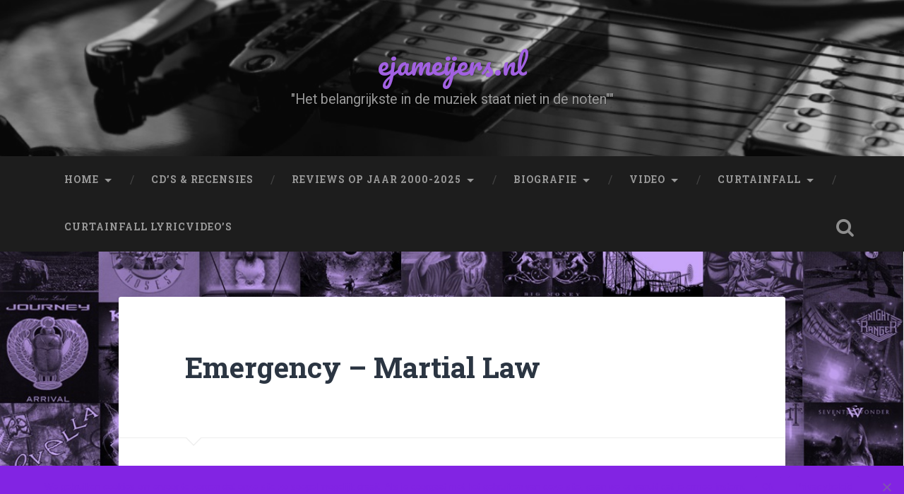

--- FILE ---
content_type: text/html; charset=UTF-8
request_url: https://www.ejameijers.nl/2013/03/02/emergency-martial-law/
body_size: 12117
content:
<!DOCTYPE html>
<html lang="nl-NL">
<head>
	<meta charset="UTF-8">
	<meta name="viewport" content="width=device-width, initial-scale=1.0" >
	<link rel="profile" href="http://gmpg.org/xfn/11" />
	<title>Emergency – Martial Law &#8211; ejameijers.nl</title>
<meta name='robots' content='max-image-preview:large' />
	<style>img:is([sizes="auto" i], [sizes^="auto," i]) { contain-intrinsic-size: 3000px 1500px }</style>
	<link rel='dns-prefetch' href='//fonts.googleapis.com' />
<link rel="alternate" type="application/rss+xml" title="ejameijers.nl &raquo; feed" href="https://www.ejameijers.nl/feed/" />
<link rel="alternate" type="application/rss+xml" title="ejameijers.nl &raquo; reacties feed" href="https://www.ejameijers.nl/comments/feed/" />
<link rel="alternate" type="application/rss+xml" title="ejameijers.nl &raquo; Emergency – Martial Law reacties feed" href="https://www.ejameijers.nl/2013/03/02/emergency-martial-law/feed/" />
<script type="text/javascript">
/* <![CDATA[ */
window._wpemojiSettings = {"baseUrl":"https:\/\/s.w.org\/images\/core\/emoji\/15.0.3\/72x72\/","ext":".png","svgUrl":"https:\/\/s.w.org\/images\/core\/emoji\/15.0.3\/svg\/","svgExt":".svg","source":{"concatemoji":"https:\/\/www.ejameijers.nl\/wp-includes\/js\/wp-emoji-release.min.js?ver=6.7.4"}};
/*! This file is auto-generated */
!function(i,n){var o,s,e;function c(e){try{var t={supportTests:e,timestamp:(new Date).valueOf()};sessionStorage.setItem(o,JSON.stringify(t))}catch(e){}}function p(e,t,n){e.clearRect(0,0,e.canvas.width,e.canvas.height),e.fillText(t,0,0);var t=new Uint32Array(e.getImageData(0,0,e.canvas.width,e.canvas.height).data),r=(e.clearRect(0,0,e.canvas.width,e.canvas.height),e.fillText(n,0,0),new Uint32Array(e.getImageData(0,0,e.canvas.width,e.canvas.height).data));return t.every(function(e,t){return e===r[t]})}function u(e,t,n){switch(t){case"flag":return n(e,"\ud83c\udff3\ufe0f\u200d\u26a7\ufe0f","\ud83c\udff3\ufe0f\u200b\u26a7\ufe0f")?!1:!n(e,"\ud83c\uddfa\ud83c\uddf3","\ud83c\uddfa\u200b\ud83c\uddf3")&&!n(e,"\ud83c\udff4\udb40\udc67\udb40\udc62\udb40\udc65\udb40\udc6e\udb40\udc67\udb40\udc7f","\ud83c\udff4\u200b\udb40\udc67\u200b\udb40\udc62\u200b\udb40\udc65\u200b\udb40\udc6e\u200b\udb40\udc67\u200b\udb40\udc7f");case"emoji":return!n(e,"\ud83d\udc26\u200d\u2b1b","\ud83d\udc26\u200b\u2b1b")}return!1}function f(e,t,n){var r="undefined"!=typeof WorkerGlobalScope&&self instanceof WorkerGlobalScope?new OffscreenCanvas(300,150):i.createElement("canvas"),a=r.getContext("2d",{willReadFrequently:!0}),o=(a.textBaseline="top",a.font="600 32px Arial",{});return e.forEach(function(e){o[e]=t(a,e,n)}),o}function t(e){var t=i.createElement("script");t.src=e,t.defer=!0,i.head.appendChild(t)}"undefined"!=typeof Promise&&(o="wpEmojiSettingsSupports",s=["flag","emoji"],n.supports={everything:!0,everythingExceptFlag:!0},e=new Promise(function(e){i.addEventListener("DOMContentLoaded",e,{once:!0})}),new Promise(function(t){var n=function(){try{var e=JSON.parse(sessionStorage.getItem(o));if("object"==typeof e&&"number"==typeof e.timestamp&&(new Date).valueOf()<e.timestamp+604800&&"object"==typeof e.supportTests)return e.supportTests}catch(e){}return null}();if(!n){if("undefined"!=typeof Worker&&"undefined"!=typeof OffscreenCanvas&&"undefined"!=typeof URL&&URL.createObjectURL&&"undefined"!=typeof Blob)try{var e="postMessage("+f.toString()+"("+[JSON.stringify(s),u.toString(),p.toString()].join(",")+"));",r=new Blob([e],{type:"text/javascript"}),a=new Worker(URL.createObjectURL(r),{name:"wpTestEmojiSupports"});return void(a.onmessage=function(e){c(n=e.data),a.terminate(),t(n)})}catch(e){}c(n=f(s,u,p))}t(n)}).then(function(e){for(var t in e)n.supports[t]=e[t],n.supports.everything=n.supports.everything&&n.supports[t],"flag"!==t&&(n.supports.everythingExceptFlag=n.supports.everythingExceptFlag&&n.supports[t]);n.supports.everythingExceptFlag=n.supports.everythingExceptFlag&&!n.supports.flag,n.DOMReady=!1,n.readyCallback=function(){n.DOMReady=!0}}).then(function(){return e}).then(function(){var e;n.supports.everything||(n.readyCallback(),(e=n.source||{}).concatemoji?t(e.concatemoji):e.wpemoji&&e.twemoji&&(t(e.twemoji),t(e.wpemoji)))}))}((window,document),window._wpemojiSettings);
/* ]]> */
</script>
<style id='wp-emoji-styles-inline-css' type='text/css'>

	img.wp-smiley, img.emoji {
		display: inline !important;
		border: none !important;
		box-shadow: none !important;
		height: 1em !important;
		width: 1em !important;
		margin: 0 0.07em !important;
		vertical-align: -0.1em !important;
		background: none !important;
		padding: 0 !important;
	}
</style>
<link rel='stylesheet' id='wp-block-library-css' href='https://static.wpklik.nl/wp-includes/css/dist/block-library/style.min.css?ver=6.7.4' type='text/css' media='all' />
<style id='classic-theme-styles-inline-css' type='text/css'>
/*! This file is auto-generated */
.wp-block-button__link{color:#fff;background-color:#32373c;border-radius:9999px;box-shadow:none;text-decoration:none;padding:calc(.667em + 2px) calc(1.333em + 2px);font-size:1.125em}.wp-block-file__button{background:#32373c;color:#fff;text-decoration:none}
</style>
<style id='global-styles-inline-css' type='text/css'>
:root{--wp--preset--aspect-ratio--square: 1;--wp--preset--aspect-ratio--4-3: 4/3;--wp--preset--aspect-ratio--3-4: 3/4;--wp--preset--aspect-ratio--3-2: 3/2;--wp--preset--aspect-ratio--2-3: 2/3;--wp--preset--aspect-ratio--16-9: 16/9;--wp--preset--aspect-ratio--9-16: 9/16;--wp--preset--color--black: #000000;--wp--preset--color--cyan-bluish-gray: #abb8c3;--wp--preset--color--white: #ffffff;--wp--preset--color--pale-pink: #f78da7;--wp--preset--color--vivid-red: #cf2e2e;--wp--preset--color--luminous-vivid-orange: #ff6900;--wp--preset--color--luminous-vivid-amber: #fcb900;--wp--preset--color--light-green-cyan: #7bdcb5;--wp--preset--color--vivid-green-cyan: #00d084;--wp--preset--color--pale-cyan-blue: #8ed1fc;--wp--preset--color--vivid-cyan-blue: #0693e3;--wp--preset--color--vivid-purple: #9b51e0;--wp--preset--gradient--vivid-cyan-blue-to-vivid-purple: linear-gradient(135deg,rgba(6,147,227,1) 0%,rgb(155,81,224) 100%);--wp--preset--gradient--light-green-cyan-to-vivid-green-cyan: linear-gradient(135deg,rgb(122,220,180) 0%,rgb(0,208,130) 100%);--wp--preset--gradient--luminous-vivid-amber-to-luminous-vivid-orange: linear-gradient(135deg,rgba(252,185,0,1) 0%,rgba(255,105,0,1) 100%);--wp--preset--gradient--luminous-vivid-orange-to-vivid-red: linear-gradient(135deg,rgba(255,105,0,1) 0%,rgb(207,46,46) 100%);--wp--preset--gradient--very-light-gray-to-cyan-bluish-gray: linear-gradient(135deg,rgb(238,238,238) 0%,rgb(169,184,195) 100%);--wp--preset--gradient--cool-to-warm-spectrum: linear-gradient(135deg,rgb(74,234,220) 0%,rgb(151,120,209) 20%,rgb(207,42,186) 40%,rgb(238,44,130) 60%,rgb(251,105,98) 80%,rgb(254,248,76) 100%);--wp--preset--gradient--blush-light-purple: linear-gradient(135deg,rgb(255,206,236) 0%,rgb(152,150,240) 100%);--wp--preset--gradient--blush-bordeaux: linear-gradient(135deg,rgb(254,205,165) 0%,rgb(254,45,45) 50%,rgb(107,0,62) 100%);--wp--preset--gradient--luminous-dusk: linear-gradient(135deg,rgb(255,203,112) 0%,rgb(199,81,192) 50%,rgb(65,88,208) 100%);--wp--preset--gradient--pale-ocean: linear-gradient(135deg,rgb(255,245,203) 0%,rgb(182,227,212) 50%,rgb(51,167,181) 100%);--wp--preset--gradient--electric-grass: linear-gradient(135deg,rgb(202,248,128) 0%,rgb(113,206,126) 100%);--wp--preset--gradient--midnight: linear-gradient(135deg,rgb(2,3,129) 0%,rgb(40,116,252) 100%);--wp--preset--font-size--small: 13px;--wp--preset--font-size--medium: 20px;--wp--preset--font-size--large: 36px;--wp--preset--font-size--x-large: 42px;--wp--preset--spacing--20: 0.44rem;--wp--preset--spacing--30: 0.67rem;--wp--preset--spacing--40: 1rem;--wp--preset--spacing--50: 1.5rem;--wp--preset--spacing--60: 2.25rem;--wp--preset--spacing--70: 3.38rem;--wp--preset--spacing--80: 5.06rem;--wp--preset--shadow--natural: 6px 6px 9px rgba(0, 0, 0, 0.2);--wp--preset--shadow--deep: 12px 12px 50px rgba(0, 0, 0, 0.4);--wp--preset--shadow--sharp: 6px 6px 0px rgba(0, 0, 0, 0.2);--wp--preset--shadow--outlined: 6px 6px 0px -3px rgba(255, 255, 255, 1), 6px 6px rgba(0, 0, 0, 1);--wp--preset--shadow--crisp: 6px 6px 0px rgba(0, 0, 0, 1);}:where(.is-layout-flex){gap: 0.5em;}:where(.is-layout-grid){gap: 0.5em;}body .is-layout-flex{display: flex;}.is-layout-flex{flex-wrap: wrap;align-items: center;}.is-layout-flex > :is(*, div){margin: 0;}body .is-layout-grid{display: grid;}.is-layout-grid > :is(*, div){margin: 0;}:where(.wp-block-columns.is-layout-flex){gap: 2em;}:where(.wp-block-columns.is-layout-grid){gap: 2em;}:where(.wp-block-post-template.is-layout-flex){gap: 1.25em;}:where(.wp-block-post-template.is-layout-grid){gap: 1.25em;}.has-black-color{color: var(--wp--preset--color--black) !important;}.has-cyan-bluish-gray-color{color: var(--wp--preset--color--cyan-bluish-gray) !important;}.has-white-color{color: var(--wp--preset--color--white) !important;}.has-pale-pink-color{color: var(--wp--preset--color--pale-pink) !important;}.has-vivid-red-color{color: var(--wp--preset--color--vivid-red) !important;}.has-luminous-vivid-orange-color{color: var(--wp--preset--color--luminous-vivid-orange) !important;}.has-luminous-vivid-amber-color{color: var(--wp--preset--color--luminous-vivid-amber) !important;}.has-light-green-cyan-color{color: var(--wp--preset--color--light-green-cyan) !important;}.has-vivid-green-cyan-color{color: var(--wp--preset--color--vivid-green-cyan) !important;}.has-pale-cyan-blue-color{color: var(--wp--preset--color--pale-cyan-blue) !important;}.has-vivid-cyan-blue-color{color: var(--wp--preset--color--vivid-cyan-blue) !important;}.has-vivid-purple-color{color: var(--wp--preset--color--vivid-purple) !important;}.has-black-background-color{background-color: var(--wp--preset--color--black) !important;}.has-cyan-bluish-gray-background-color{background-color: var(--wp--preset--color--cyan-bluish-gray) !important;}.has-white-background-color{background-color: var(--wp--preset--color--white) !important;}.has-pale-pink-background-color{background-color: var(--wp--preset--color--pale-pink) !important;}.has-vivid-red-background-color{background-color: var(--wp--preset--color--vivid-red) !important;}.has-luminous-vivid-orange-background-color{background-color: var(--wp--preset--color--luminous-vivid-orange) !important;}.has-luminous-vivid-amber-background-color{background-color: var(--wp--preset--color--luminous-vivid-amber) !important;}.has-light-green-cyan-background-color{background-color: var(--wp--preset--color--light-green-cyan) !important;}.has-vivid-green-cyan-background-color{background-color: var(--wp--preset--color--vivid-green-cyan) !important;}.has-pale-cyan-blue-background-color{background-color: var(--wp--preset--color--pale-cyan-blue) !important;}.has-vivid-cyan-blue-background-color{background-color: var(--wp--preset--color--vivid-cyan-blue) !important;}.has-vivid-purple-background-color{background-color: var(--wp--preset--color--vivid-purple) !important;}.has-black-border-color{border-color: var(--wp--preset--color--black) !important;}.has-cyan-bluish-gray-border-color{border-color: var(--wp--preset--color--cyan-bluish-gray) !important;}.has-white-border-color{border-color: var(--wp--preset--color--white) !important;}.has-pale-pink-border-color{border-color: var(--wp--preset--color--pale-pink) !important;}.has-vivid-red-border-color{border-color: var(--wp--preset--color--vivid-red) !important;}.has-luminous-vivid-orange-border-color{border-color: var(--wp--preset--color--luminous-vivid-orange) !important;}.has-luminous-vivid-amber-border-color{border-color: var(--wp--preset--color--luminous-vivid-amber) !important;}.has-light-green-cyan-border-color{border-color: var(--wp--preset--color--light-green-cyan) !important;}.has-vivid-green-cyan-border-color{border-color: var(--wp--preset--color--vivid-green-cyan) !important;}.has-pale-cyan-blue-border-color{border-color: var(--wp--preset--color--pale-cyan-blue) !important;}.has-vivid-cyan-blue-border-color{border-color: var(--wp--preset--color--vivid-cyan-blue) !important;}.has-vivid-purple-border-color{border-color: var(--wp--preset--color--vivid-purple) !important;}.has-vivid-cyan-blue-to-vivid-purple-gradient-background{background: var(--wp--preset--gradient--vivid-cyan-blue-to-vivid-purple) !important;}.has-light-green-cyan-to-vivid-green-cyan-gradient-background{background: var(--wp--preset--gradient--light-green-cyan-to-vivid-green-cyan) !important;}.has-luminous-vivid-amber-to-luminous-vivid-orange-gradient-background{background: var(--wp--preset--gradient--luminous-vivid-amber-to-luminous-vivid-orange) !important;}.has-luminous-vivid-orange-to-vivid-red-gradient-background{background: var(--wp--preset--gradient--luminous-vivid-orange-to-vivid-red) !important;}.has-very-light-gray-to-cyan-bluish-gray-gradient-background{background: var(--wp--preset--gradient--very-light-gray-to-cyan-bluish-gray) !important;}.has-cool-to-warm-spectrum-gradient-background{background: var(--wp--preset--gradient--cool-to-warm-spectrum) !important;}.has-blush-light-purple-gradient-background{background: var(--wp--preset--gradient--blush-light-purple) !important;}.has-blush-bordeaux-gradient-background{background: var(--wp--preset--gradient--blush-bordeaux) !important;}.has-luminous-dusk-gradient-background{background: var(--wp--preset--gradient--luminous-dusk) !important;}.has-pale-ocean-gradient-background{background: var(--wp--preset--gradient--pale-ocean) !important;}.has-electric-grass-gradient-background{background: var(--wp--preset--gradient--electric-grass) !important;}.has-midnight-gradient-background{background: var(--wp--preset--gradient--midnight) !important;}.has-small-font-size{font-size: var(--wp--preset--font-size--small) !important;}.has-medium-font-size{font-size: var(--wp--preset--font-size--medium) !important;}.has-large-font-size{font-size: var(--wp--preset--font-size--large) !important;}.has-x-large-font-size{font-size: var(--wp--preset--font-size--x-large) !important;}
:where(.wp-block-post-template.is-layout-flex){gap: 1.25em;}:where(.wp-block-post-template.is-layout-grid){gap: 1.25em;}
:where(.wp-block-columns.is-layout-flex){gap: 2em;}:where(.wp-block-columns.is-layout-grid){gap: 2em;}
:root :where(.wp-block-pullquote){font-size: 1.5em;line-height: 1.6;}
</style>
<link rel='stylesheet' id='cookie-notice-front-css' href='https://static.wpklik.nl/wp-content/plugins/cookie-notice/css/front.min.css?ver=2.5.4' type='text/css' media='all' />
<link rel='stylesheet' id='responsive-lightbox-swipebox-css' href='https://static.wpklik.nl/wp-content/plugins/responsive-lightbox/assets/swipebox/swipebox.min.css?ver=2.4.8' type='text/css' media='all' />
<link rel='stylesheet' id='baskerville-2-style-css' href='https://static.wpklik.nl/wp-content/themes/baskerville-2-wpcom/style.css?ver=6.7.4' type='text/css' media='all' />
<link rel='stylesheet' id='baskerville-2-fonts-css' href='https://fonts.googleapis.com/css?family=Roboto+Slab%3A400%2C700%7CRoboto%3A400%2C400italic%2C700%2C700italic%2C300%7CPacifico%3A400&#038;subset=latin%2Clatin-ext' type='text/css' media='all' />
<link rel='stylesheet' id='fontawesome-css' href='https://static.wpklik.nl/wp-content/themes/baskerville-2-wpcom/fontawesome/font-awesome.css?ver=4.3.0' type='text/css' media='all' />
<script type="text/javascript" src="https://static.wpklik.nl/wp-includes/js/jquery/jquery.min.js?ver=3.7.1" id="jquery-core-js"></script>
<script type="text/javascript" src="https://static.wpklik.nl/wp-includes/js/jquery/jquery-migrate.min.js?ver=3.4.1" id="jquery-migrate-js"></script>
<script type="text/javascript" src="https://static.wpklik.nl/wp-content/plugins/responsive-lightbox/assets/swipebox/jquery.swipebox.min.js?ver=2.4.8" id="responsive-lightbox-swipebox-js"></script>
<script type="text/javascript" src="https://static.wpklik.nl/wp-includes/js/underscore.min.js?ver=1.13.7" id="underscore-js"></script>
<script type="text/javascript" src="https://static.wpklik.nl/wp-content/plugins/responsive-lightbox/assets/infinitescroll/infinite-scroll.pkgd.min.js?ver=6.7.4" id="responsive-lightbox-infinite-scroll-js"></script>
<script type="text/javascript" id="responsive-lightbox-js-before">
/* <![CDATA[ */
var rlArgs = {"script":"swipebox","selector":"lightbox","customEvents":"","activeGalleries":true,"animation":true,"hideCloseButtonOnMobile":false,"removeBarsOnMobile":false,"hideBars":true,"hideBarsDelay":5000,"videoMaxWidth":1080,"useSVG":true,"loopAtEnd":false,"woocommerce_gallery":false,"ajaxurl":"https:\/\/www.ejameijers.nl\/wp-admin\/admin-ajax.php","nonce":"00a2d9c60f","preview":false,"postId":6348,"scriptExtension":false};
/* ]]> */
</script>
<script type="text/javascript" src="https://static.wpklik.nl/wp-content/plugins/responsive-lightbox/js/front.js?ver=2.4.8" id="responsive-lightbox-js"></script>
<link rel="https://api.w.org/" href="https://www.ejameijers.nl/wp-json/" /><link rel="alternate" title="JSON" type="application/json" href="https://www.ejameijers.nl/wp-json/wp/v2/posts/6348" /><meta name="generator" content="WordPress 6.7.4" />
<link rel="canonical" href="https://www.ejameijers.nl/2013/03/02/emergency-martial-law/" />
<link rel='shortlink' href='https://www.ejameijers.nl/?p=6348' />
<link rel="alternate" title="oEmbed (JSON)" type="application/json+oembed" href="https://www.ejameijers.nl/wp-json/oembed/1.0/embed?url=https%3A%2F%2Fwww.ejameijers.nl%2F2013%2F03%2F02%2Femergency-martial-law%2F" />
<link rel="alternate" title="oEmbed (XML)" type="text/xml+oembed" href="https://www.ejameijers.nl/wp-json/oembed/1.0/embed?url=https%3A%2F%2Fwww.ejameijers.nl%2F2013%2F03%2F02%2Femergency-martial-law%2F&#038;format=xml" />
	<style type="text/css" id="baskerville-header-css">
			.site-title a {
			color: #a261e2;
		}
		</style>
	<style type="text/css" id="custom-background-css">
body.custom-background { background-color: #a76ce2; background-image: url("https://static.wpklik.nl/wp-content/uploads/sites/136/2021/03/Homepage_purple.jpg"); background-position: left top; background-size: cover; background-repeat: no-repeat; background-attachment: fixed; }
</style>
	<link rel="icon" href="https://static.wpklik.nl/wp-content/uploads/sites/136/2024/12/cropped-Dio-Holy-Diver_edited-32x32.jpg" sizes="32x32" />
<link rel="icon" href="https://static.wpklik.nl/wp-content/uploads/sites/136/2024/12/cropped-Dio-Holy-Diver_edited-192x192.jpg" sizes="192x192" />
<link rel="apple-touch-icon" href="https://static.wpklik.nl/wp-content/uploads/sites/136/2024/12/cropped-Dio-Holy-Diver_edited-180x180.jpg" />
<meta name="msapplication-TileImage" content="https://static.wpklik.nl/wp-content/uploads/sites/136/2024/12/cropped-Dio-Holy-Diver_edited-270x270.jpg" />
</head>

<body class="post-template-default single single-post postid-6348 single-format-standard custom-background cookies-not-set no-featured-image">

	<a class="screen-reader-text skip-link" href="#content">Naar de inhoud springen</a>

	<header class="header section small-padding bg-dark bg-image" style="background-image: url(https://static.wpklik.nl/wp-content/uploads/sites/136/2024/05/gitaarbanner.jpg);" role="banner">

		<a href="https://www.ejameijers.nl/" rel="home">
			<div class="cover"></div>
		</a>

		<a href="#search-container" class="screen-reader-text search-toggle">Zoeken</a>
		<div class="header-search-block bg-graphite hidden" id="search-container">
			<form role="search" method="get" class="search-form" action="https://www.ejameijers.nl/">
				<label>
					<span class="screen-reader-text">Zoeken naar:</span>
					<input type="search" class="search-field" placeholder="Zoeken &hellip;" value="" name="s" />
				</label>
				<input type="submit" class="search-submit" value="Zoeken" />
			</form>		</div> <!-- /header-search-block -->

		<div class="header-inner section-inner">

			
							<p class="site-title"><a href="https://www.ejameijers.nl/" rel="home">ejameijers.nl</a></p>
							<p class="site-description">&quot;Het belangrijkste in de muziek staat niet in de noten&quot;&quot;</p>
			
			
		</div> <!-- /header-inner -->
	</header> <!-- /header -->

	<div class="navigation section no-padding bg-dark">
		<nav id="site-navigation" class="navigation-inner section-inner clear" role="navigation">
			<button class="nav-toggle fleft" aria-controls="primary-menu" aria-expanded="false">Menu</button>
			<div class="main-navigation">
				<ul id="primary-menu" class="menu"><li id="menu-item-12593" class="menu-item menu-item-type-custom menu-item-object-custom menu-item-home menu-item-has-children menu-item-12593"><a href="https://www.ejameijers.nl/">Home</a>
<ul class="sub-menu">
	<li id="menu-item-12595" class="menu-item menu-item-type-post_type menu-item-object-page menu-item-12595"><a href="https://www.ejameijers.nl/bert-meijers-hh/">Rock Historie</a></li>
	<li id="menu-item-12688" class="menu-item menu-item-type-post_type menu-item-object-post menu-item-12688"><a href="https://www.ejameijers.nl/2025/09/13/metal-nieuws/">Metal Nieuws</a></li>
	<li id="menu-item-12603" class="menu-item menu-item-type-post_type menu-item-object-post menu-item-12603"><a href="https://www.ejameijers.nl/2025/10/31/tips-verwacht-releases/">Tips/Verwacht/Releases</a></li>
	<li id="menu-item-12598" class="menu-item menu-item-type-post_type menu-item-object-page menu-item-12598"><a href="https://www.ejameijers.nl/ejameijers-lk/">Links</a></li>
	<li id="menu-item-12602" class="menu-item menu-item-type-post_type menu-item-object-post menu-item-12602"><a href="https://www.ejameijers.nl/2025/11/16/album-van-de-maand/">Album van de Maand</a></li>
	<li id="menu-item-12712" class="menu-item menu-item-type-taxonomy menu-item-object-category menu-item-has-children menu-item-12712"><a href="https://www.ejameijers.nl/category/reviews-1975-2000/">Reviews 1975-2000</a>
	<ul class="sub-menu">
		<li id="menu-item-12605" class="menu-item menu-item-type-taxonomy menu-item-object-category menu-item-has-children menu-item-12605"><a href="https://www.ejameijers.nl/category/jaren-1975-1979/">Jaren 1975-1979</a>
		<ul class="sub-menu">
			<li id="menu-item-12611" class="menu-item menu-item-type-taxonomy menu-item-object-category menu-item-12611"><a href="https://www.ejameijers.nl/category/recensie/recensies-1975/">Recensies 1975</a></li>
			<li id="menu-item-12612" class="menu-item menu-item-type-taxonomy menu-item-object-category menu-item-12612"><a href="https://www.ejameijers.nl/category/recensie/recensies-1976/">Recensies 1976</a></li>
			<li id="menu-item-12613" class="menu-item menu-item-type-taxonomy menu-item-object-category menu-item-12613"><a href="https://www.ejameijers.nl/category/recensie/recensies-1977/">Recensies 1977</a></li>
			<li id="menu-item-12614" class="menu-item menu-item-type-taxonomy menu-item-object-category menu-item-12614"><a href="https://www.ejameijers.nl/category/recensie/recensies-1978/">Recensies 1978</a></li>
		</ul>
</li>
		<li id="menu-item-12606" class="menu-item menu-item-type-taxonomy menu-item-object-category current-post-ancestor current-menu-parent current-post-parent menu-item-has-children menu-item-12606"><a href="https://www.ejameijers.nl/category/recensies-80-89/">Jaren 1980-1989</a>
		<ul class="sub-menu">
			<li id="menu-item-12615" class="menu-item menu-item-type-taxonomy menu-item-object-category menu-item-12615"><a href="https://www.ejameijers.nl/category/recensie/recensies-1980/">Recensies 1980</a></li>
			<li id="menu-item-12616" class="menu-item menu-item-type-taxonomy menu-item-object-category menu-item-12616"><a href="https://www.ejameijers.nl/category/recensie/recensies-1981/">Recensies 1981</a></li>
			<li id="menu-item-12617" class="menu-item menu-item-type-taxonomy menu-item-object-category menu-item-12617"><a href="https://www.ejameijers.nl/category/recensie/recensies-1982/">Recensies 1982</a></li>
			<li id="menu-item-12618" class="menu-item menu-item-type-taxonomy menu-item-object-category menu-item-12618"><a href="https://www.ejameijers.nl/category/recensie/recensies-1983/">Recensies 1983</a></li>
			<li id="menu-item-12619" class="menu-item menu-item-type-taxonomy menu-item-object-category menu-item-12619"><a href="https://www.ejameijers.nl/category/recensie/recensies-1984/">Recensies 1984</a></li>
			<li id="menu-item-12620" class="menu-item menu-item-type-taxonomy menu-item-object-category menu-item-12620"><a href="https://www.ejameijers.nl/category/recensie/recensies-1985/">Recensies 1985</a></li>
			<li id="menu-item-12621" class="menu-item menu-item-type-taxonomy menu-item-object-category menu-item-12621"><a href="https://www.ejameijers.nl/category/recensie/recensies-1986/">Recensies 1986</a></li>
			<li id="menu-item-12622" class="menu-item menu-item-type-taxonomy menu-item-object-category current-post-ancestor current-menu-parent current-post-parent menu-item-12622"><a href="https://www.ejameijers.nl/category/recensie/recensies-1987/">Recensies 1987</a></li>
			<li id="menu-item-12623" class="menu-item menu-item-type-taxonomy menu-item-object-category menu-item-12623"><a href="https://www.ejameijers.nl/category/recensie/recensies-1988/">Recensies 1988</a></li>
			<li id="menu-item-12624" class="menu-item menu-item-type-taxonomy menu-item-object-category menu-item-12624"><a href="https://www.ejameijers.nl/category/recensie/recensies-1989/">Recensies 1989</a></li>
		</ul>
</li>
		<li id="menu-item-12625" class="menu-item menu-item-type-taxonomy menu-item-object-category menu-item-has-children menu-item-12625"><a href="https://www.ejameijers.nl/category/jaren-90-99/">Jaren 1990-1999</a>
		<ul class="sub-menu">
			<li id="menu-item-12626" class="menu-item menu-item-type-taxonomy menu-item-object-category menu-item-12626"><a href="https://www.ejameijers.nl/category/recensie/recensies-1990/">Recensies 1990</a></li>
			<li id="menu-item-12627" class="menu-item menu-item-type-taxonomy menu-item-object-category menu-item-12627"><a href="https://www.ejameijers.nl/category/recensie/recensies-1991/">Recensies 1991</a></li>
			<li id="menu-item-12628" class="menu-item menu-item-type-taxonomy menu-item-object-category menu-item-12628"><a href="https://www.ejameijers.nl/category/recensie/recensies-1992/">Recensies 1992</a></li>
			<li id="menu-item-12629" class="menu-item menu-item-type-taxonomy menu-item-object-category menu-item-12629"><a href="https://www.ejameijers.nl/category/recensie/recensies-1993/">Recensies 1993</a></li>
			<li id="menu-item-12630" class="menu-item menu-item-type-taxonomy menu-item-object-category menu-item-12630"><a href="https://www.ejameijers.nl/category/recensie/recensies-1994/">Recensies 1994</a></li>
			<li id="menu-item-12631" class="menu-item menu-item-type-taxonomy menu-item-object-category menu-item-12631"><a href="https://www.ejameijers.nl/category/recensie/recensies-1995/">Recensies 1995</a></li>
			<li id="menu-item-12632" class="menu-item menu-item-type-taxonomy menu-item-object-category menu-item-12632"><a href="https://www.ejameijers.nl/category/recensie/recensies-1996/">Recensies 1996</a></li>
			<li id="menu-item-12633" class="menu-item menu-item-type-taxonomy menu-item-object-category menu-item-12633"><a href="https://www.ejameijers.nl/category/recensie/recensies-1997/">Recensies 1997</a></li>
			<li id="menu-item-12634" class="menu-item menu-item-type-taxonomy menu-item-object-category menu-item-12634"><a href="https://www.ejameijers.nl/category/recensie/recensies-1998/">Recensies 1998</a></li>
			<li id="menu-item-12635" class="menu-item menu-item-type-taxonomy menu-item-object-category menu-item-12635"><a href="https://www.ejameijers.nl/category/recensie/recensies-1999/">Recensies 1999</a></li>
		</ul>
</li>
	</ul>
</li>
</ul>
</li>
<li id="menu-item-12601" class="menu-item menu-item-type-post_type menu-item-object-post menu-item-12601"><a href="https://www.ejameijers.nl/2025/11/17/reviews-op-alfabet/">CD’s &#038; Recensies</a></li>
<li id="menu-item-12604" class="menu-item menu-item-type-post_type menu-item-object-post menu-item-has-children menu-item-12604"><a href="https://www.ejameijers.nl/2025/02/20/reviews-op-jaar/">Reviews op Jaar 2000-2025</a>
<ul class="sub-menu">
	<li id="menu-item-12636" class="menu-item menu-item-type-taxonomy menu-item-object-category menu-item-has-children menu-item-12636"><a href="https://www.ejameijers.nl/category/jaren-2000-2009/">Jaren 2000-2009</a>
	<ul class="sub-menu">
		<li id="menu-item-12637" class="menu-item menu-item-type-taxonomy menu-item-object-category menu-item-12637"><a href="https://www.ejameijers.nl/category/recensie/recensies-2000/">Recensies 2000</a></li>
		<li id="menu-item-12638" class="menu-item menu-item-type-taxonomy menu-item-object-category menu-item-12638"><a href="https://www.ejameijers.nl/category/recensie/recensies-2001/">Recensies 2001</a></li>
		<li id="menu-item-12639" class="menu-item menu-item-type-taxonomy menu-item-object-category menu-item-12639"><a href="https://www.ejameijers.nl/category/recensie/recensies-2002/">Recensies 2002</a></li>
		<li id="menu-item-12640" class="menu-item menu-item-type-taxonomy menu-item-object-category menu-item-12640"><a href="https://www.ejameijers.nl/category/recensie/recensies-2003/">Recensies 2003</a></li>
		<li id="menu-item-12641" class="menu-item menu-item-type-taxonomy menu-item-object-category menu-item-12641"><a href="https://www.ejameijers.nl/category/recensie/recensies-2004/">Recensies 2004</a></li>
		<li id="menu-item-12642" class="menu-item menu-item-type-taxonomy menu-item-object-category menu-item-12642"><a href="https://www.ejameijers.nl/category/recensie/recensies-2005/">Recensies 2005</a></li>
		<li id="menu-item-12643" class="menu-item menu-item-type-taxonomy menu-item-object-category menu-item-12643"><a href="https://www.ejameijers.nl/category/recensie/recensies-2006/">Recensies 2006</a></li>
		<li id="menu-item-12644" class="menu-item menu-item-type-taxonomy menu-item-object-category menu-item-12644"><a href="https://www.ejameijers.nl/category/recensie/recensies-2007/">Recensies 2007</a></li>
		<li id="menu-item-12645" class="menu-item menu-item-type-taxonomy menu-item-object-category menu-item-12645"><a href="https://www.ejameijers.nl/category/recensie/recensies-2008/">Recensies 2008</a></li>
		<li id="menu-item-12646" class="menu-item menu-item-type-taxonomy menu-item-object-category menu-item-12646"><a href="https://www.ejameijers.nl/category/recensie/recensies-2009/">Recensies 2009</a></li>
	</ul>
</li>
	<li id="menu-item-12647" class="menu-item menu-item-type-taxonomy menu-item-object-category menu-item-has-children menu-item-12647"><a href="https://www.ejameijers.nl/category/jaren-2010-2019/">Jaren 2010-2019</a>
	<ul class="sub-menu">
		<li id="menu-item-12648" class="menu-item menu-item-type-taxonomy menu-item-object-category menu-item-12648"><a href="https://www.ejameijers.nl/category/recensie/recensies-2010/">Recensies 2010</a></li>
		<li id="menu-item-12649" class="menu-item menu-item-type-taxonomy menu-item-object-category menu-item-12649"><a href="https://www.ejameijers.nl/category/recensie/recensies-2011/">Recensies 2011</a></li>
		<li id="menu-item-12650" class="menu-item menu-item-type-taxonomy menu-item-object-category menu-item-12650"><a href="https://www.ejameijers.nl/category/recensie/recensies-2012/">Recensies 2012</a></li>
		<li id="menu-item-12651" class="menu-item menu-item-type-taxonomy menu-item-object-category menu-item-12651"><a href="https://www.ejameijers.nl/category/recensie/recensies-2013/">Recensies 2013</a></li>
		<li id="menu-item-12652" class="menu-item menu-item-type-taxonomy menu-item-object-category menu-item-12652"><a href="https://www.ejameijers.nl/category/recensie/recensies-2014/">Recensies 2014</a></li>
		<li id="menu-item-12653" class="menu-item menu-item-type-taxonomy menu-item-object-category menu-item-12653"><a href="https://www.ejameijers.nl/category/recensie/recensies-2015/">Recensies 2015</a></li>
		<li id="menu-item-12654" class="menu-item menu-item-type-taxonomy menu-item-object-category menu-item-12654"><a href="https://www.ejameijers.nl/category/recensie/recensies-2016/">Recensies 2016</a></li>
		<li id="menu-item-12655" class="menu-item menu-item-type-taxonomy menu-item-object-category menu-item-12655"><a href="https://www.ejameijers.nl/category/recensie/recensies-2017/">Recensies 2017</a></li>
		<li id="menu-item-12656" class="menu-item menu-item-type-taxonomy menu-item-object-category menu-item-12656"><a href="https://www.ejameijers.nl/category/recensie/recensies-2018/">Recensies 2018</a></li>
		<li id="menu-item-12657" class="menu-item menu-item-type-taxonomy menu-item-object-category menu-item-12657"><a href="https://www.ejameijers.nl/category/recensie/recensies-2019/">Recensies 2019</a></li>
	</ul>
</li>
	<li id="menu-item-12658" class="menu-item menu-item-type-taxonomy menu-item-object-category menu-item-has-children menu-item-12658"><a href="https://www.ejameijers.nl/category/jaren-2020-2029/">Jaren 2020-2029</a>
	<ul class="sub-menu">
		<li id="menu-item-12659" class="menu-item menu-item-type-taxonomy menu-item-object-category menu-item-12659"><a href="https://www.ejameijers.nl/category/recensie/recensies-2020/">Recensies 2020</a></li>
		<li id="menu-item-12660" class="menu-item menu-item-type-taxonomy menu-item-object-category menu-item-12660"><a href="https://www.ejameijers.nl/category/recensie/recensies-2021/">Recensies 2021</a></li>
		<li id="menu-item-12661" class="menu-item menu-item-type-taxonomy menu-item-object-category menu-item-12661"><a href="https://www.ejameijers.nl/category/recensie/recensies-2022/">Recensies 2022</a></li>
		<li id="menu-item-12662" class="menu-item menu-item-type-taxonomy menu-item-object-category menu-item-12662"><a href="https://www.ejameijers.nl/category/recensie/recensies-2023/">Recensies 2023</a></li>
		<li id="menu-item-12663" class="menu-item menu-item-type-taxonomy menu-item-object-category menu-item-12663"><a href="https://www.ejameijers.nl/category/recensie/recensies-2024/">Recensies 2024</a></li>
		<li id="menu-item-12664" class="menu-item menu-item-type-taxonomy menu-item-object-category menu-item-12664"><a href="https://www.ejameijers.nl/category/recensie/recensies-2025/">Recensies 2025</a></li>
	</ul>
</li>
</ul>
</li>
<li id="menu-item-12665" class="menu-item menu-item-type-taxonomy menu-item-object-category menu-item-has-children menu-item-12665"><a href="https://www.ejameijers.nl/category/biografie/">Biografie</a>
<ul class="sub-menu">
	<li id="menu-item-12666" class="menu-item menu-item-type-post_type menu-item-object-post menu-item-12666"><a href="https://www.ejameijers.nl/2024/04/10/danny-vaughn/">Bio: Danny Vaughn</a></li>
	<li id="menu-item-12667" class="menu-item menu-item-type-post_type menu-item-object-post menu-item-12667"><a href="https://www.ejameijers.nl/2023/08/09/6964/">Bio: Don Dokken</a></li>
	<li id="menu-item-12668" class="menu-item menu-item-type-post_type menu-item-object-post menu-item-12668"><a href="https://www.ejameijers.nl/2025/01/23/6995/">Bio: Dream Theater</a></li>
	<li id="menu-item-12669" class="menu-item menu-item-type-post_type menu-item-object-post menu-item-12669"><a href="https://www.ejameijers.nl/2023/07/24/6984/">Bio: Europe</a></li>
	<li id="menu-item-12670" class="menu-item menu-item-type-post_type menu-item-object-post menu-item-12670"><a href="https://www.ejameijers.nl/2024/08/31/house-of-lords/">Bio: House Of Lords</a></li>
	<li id="menu-item-12671" class="menu-item menu-item-type-post_type menu-item-object-post menu-item-12671"><a href="https://www.ejameijers.nl/2025/01/13/iron-maiden/">Bio: Iron Maiden</a></li>
	<li id="menu-item-12672" class="menu-item menu-item-type-post_type menu-item-object-post menu-item-12672"><a href="https://www.ejameijers.nl/2024/04/10/jeff-scott-soto/">Bio: Jeff Scott Soto</a></li>
	<li id="menu-item-12673" class="menu-item menu-item-type-post_type menu-item-object-post menu-item-12673"><a href="https://www.ejameijers.nl/2023/04/12/journey/">Bio: Journey</a></li>
	<li id="menu-item-12674" class="menu-item menu-item-type-post_type menu-item-object-post menu-item-12674"><a href="https://www.ejameijers.nl/2021/06/24/kingdom-come/">Bio: Kingdom Come</a></li>
	<li id="menu-item-12675" class="menu-item menu-item-type-post_type menu-item-object-post menu-item-12675"><a href="https://www.ejameijers.nl/2021/07/24/michael-kiske/">Bio: Michael Kiske</a></li>
	<li id="menu-item-12676" class="menu-item menu-item-type-post_type menu-item-object-post menu-item-12676"><a href="https://www.ejameijers.nl/2024/08/15/steve-overland/">Bio: Overland</a></li>
	<li id="menu-item-12677" class="menu-item menu-item-type-post_type menu-item-object-post menu-item-12677"><a href="https://www.ejameijers.nl/2024/11/08/queensryche/">Bio: Queensrÿche</a></li>
	<li id="menu-item-12678" class="menu-item menu-item-type-post_type menu-item-object-post menu-item-12678"><a href="https://www.ejameijers.nl/2023/07/18/ray-alder/">Bio: Ray Alder</a></li>
	<li id="menu-item-12679" class="menu-item menu-item-type-post_type menu-item-object-post menu-item-12679"><a href="https://www.ejameijers.nl/2023/09/29/ronnie-james-dio/">Bio: Ronnie James Dio</a></li>
	<li id="menu-item-12680" class="menu-item menu-item-type-post_type menu-item-object-post menu-item-12680"><a href="https://www.ejameijers.nl/2020/01/11/rush/">Bio: Rush</a></li>
	<li id="menu-item-12681" class="menu-item menu-item-type-post_type menu-item-object-post menu-item-12681"><a href="https://www.ejameijers.nl/2022/09/26/russel-allen/">Bio: Russel Allen</a></li>
	<li id="menu-item-12682" class="menu-item menu-item-type-post_type menu-item-object-post menu-item-12682"><a href="https://www.ejameijers.nl/2025/08/07/stryper/">Bio: Stryper</a></li>
	<li id="menu-item-12683" class="menu-item menu-item-type-post_type menu-item-object-post menu-item-12683"><a href="https://www.ejameijers.nl/2023/12/28/6970/">Bio: Tesla</a></li>
	<li id="menu-item-12684" class="menu-item menu-item-type-post_type menu-item-object-post menu-item-12684"><a href="https://www.ejameijers.nl/2024/04/06/vanden-plas/">Bio: Vanden Plas</a></li>
	<li id="menu-item-12685" class="menu-item menu-item-type-post_type menu-item-object-post menu-item-12685"><a href="https://www.ejameijers.nl/2024/03/29/vandenberg/">Bio: Vandenberg</a></li>
	<li id="menu-item-12686" class="menu-item menu-item-type-post_type menu-item-object-post menu-item-12686"><a href="https://www.ejameijers.nl/2025/01/23/6957/">Bio: Vengeance</a></li>
	<li id="menu-item-12687" class="menu-item menu-item-type-post_type menu-item-object-post menu-item-12687"><a href="https://www.ejameijers.nl/2018/12/24/white-heart/">Bio: White Heart</a></li>
</ul>
</li>
<li id="menu-item-12710" class="menu-item menu-item-type-post_type menu-item-object-page menu-item-has-children menu-item-12710"><a href="https://www.ejameijers.nl/muziekvideo-s/">Video</a>
<ul class="sub-menu">
	<li id="menu-item-12692" class="menu-item menu-item-type-taxonomy menu-item-object-category menu-item-12692"><a href="https://www.ejameijers.nl/category/clips/clips-2010/">Clips 2010</a></li>
	<li id="menu-item-12693" class="menu-item menu-item-type-taxonomy menu-item-object-category menu-item-12693"><a href="https://www.ejameijers.nl/category/clips/clips-2011/">Clips 2011</a></li>
	<li id="menu-item-12694" class="menu-item menu-item-type-taxonomy menu-item-object-category menu-item-12694"><a href="https://www.ejameijers.nl/category/clips/clips-2012/">Clips 2012</a></li>
	<li id="menu-item-12695" class="menu-item menu-item-type-taxonomy menu-item-object-category menu-item-12695"><a href="https://www.ejameijers.nl/category/clips/clips-2013/">Clips 2013</a></li>
	<li id="menu-item-12696" class="menu-item menu-item-type-taxonomy menu-item-object-category menu-item-12696"><a href="https://www.ejameijers.nl/category/clips/clips-2014/">Clips 2014</a></li>
	<li id="menu-item-12697" class="menu-item menu-item-type-taxonomy menu-item-object-category menu-item-12697"><a href="https://www.ejameijers.nl/category/clips/clips-2015/">Clips 2015</a></li>
	<li id="menu-item-12698" class="menu-item menu-item-type-taxonomy menu-item-object-category menu-item-12698"><a href="https://www.ejameijers.nl/category/clips/clips-2016/">Clips 2016</a></li>
	<li id="menu-item-12699" class="menu-item menu-item-type-taxonomy menu-item-object-category menu-item-12699"><a href="https://www.ejameijers.nl/category/clips/clips-2017/">Clips 2017</a></li>
	<li id="menu-item-12700" class="menu-item menu-item-type-taxonomy menu-item-object-category menu-item-12700"><a href="https://www.ejameijers.nl/category/clips/clips-2018/">Clips 2018</a></li>
	<li id="menu-item-12701" class="menu-item menu-item-type-taxonomy menu-item-object-category menu-item-12701"><a href="https://www.ejameijers.nl/category/clips/clips-2019/">Clips 2019</a></li>
	<li id="menu-item-12703" class="menu-item menu-item-type-taxonomy menu-item-object-category menu-item-12703"><a href="https://www.ejameijers.nl/category/clips/clips-2020/">Clips 2020</a></li>
	<li id="menu-item-12704" class="menu-item menu-item-type-taxonomy menu-item-object-category menu-item-12704"><a href="https://www.ejameijers.nl/category/clips/clips-2021/">Clips 2021</a></li>
	<li id="menu-item-12705" class="menu-item menu-item-type-taxonomy menu-item-object-category menu-item-12705"><a href="https://www.ejameijers.nl/category/clips/clips-2022/">Clips 2022</a></li>
	<li id="menu-item-12706" class="menu-item menu-item-type-taxonomy menu-item-object-category menu-item-12706"><a href="https://www.ejameijers.nl/category/clips/clips-2023/">Clips 2023</a></li>
	<li id="menu-item-12707" class="menu-item menu-item-type-taxonomy menu-item-object-category menu-item-12707"><a href="https://www.ejameijers.nl/category/clips/clips-2024/">Clips 2024</a></li>
	<li id="menu-item-12709" class="menu-item menu-item-type-taxonomy menu-item-object-category menu-item-12709"><a href="https://www.ejameijers.nl/category/clips/clips-2025/">Clips 2025</a></li>
</ul>
</li>
<li id="menu-item-12792" class="menu-item menu-item-type-post_type menu-item-object-page menu-item-has-children menu-item-12792"><a href="https://www.ejameijers.nl/curtainfall/">Curtainfall</a>
<ul class="sub-menu">
	<li id="menu-item-12769" class="menu-item menu-item-type-taxonomy menu-item-object-category menu-item-12769"><a href="https://www.ejameijers.nl/category/curtainfall/">Curtainfall</a></li>
</ul>
</li>
<li id="menu-item-12874" class="menu-item menu-item-type-post_type menu-item-object-post menu-item-12874"><a href="https://www.ejameijers.nl/2025/11/15/curtainfall-lyricvideos/">Curtainfall lyricvideo’s</a></li>
</ul>			</div>

			<a class="search-toggle search-icon fright" href="#">Zoeken openen</a>
		</nav> <!-- /navigation-inner -->
	</div> <!-- /navigation -->

<div class="wrapper section medium-padding">
	<main class="section-inner clear" role="main">

				<div class="content clear center" id="content">

			

	<article id="post-6348" class="post-6348 post type-post status-publish format-standard hentry category-e category-emergency category-recensies-80-89 category-recensie category-recensies-1987 clear">

		<header class="post-header"><h1 class="post-title entry-title"><a href="https://www.ejameijers.nl/2013/03/02/emergency-martial-law/" rel="bookmark">Emergency – Martial Law</a></h1></header>			<div class="post-content clear">
				<pre style="text-align: left;"><span style="font-family: 'arial black', sans-serif; color: #cc99ff;"><b>Emergency – Martial Law</b></span>

<span style="font-family: 'arial black', sans-serif; color: #cc99ff;"><b>Jaar van Release: </b>1987</span>

<span style="font-family: 'arial black', sans-serif; color: #cc99ff;"><b>Label : </b>Ariola</span></pre>
<p style="text-align: left;" align="center"><img fetchpriority="high" decoding="async" class="size-medium wp-image-537 alignnone" src="https://cdn.wpklik.nl/wp-content/uploads/sites/136/2021/03/Emergency-Martial-Law-300x300.jpg" sizes="(max-width: 300px) 100vw, 300px" srcset="https://static.wpklik.nl/wp-content/uploads/sites/136/2021/03/Emergency-Martial-Law-300x300.jpg 300w, https://static.wpklik.nl/wp-content/uploads/sites/136/2021/03/Emergency-Martial-Law-150x150.jpg 150w, https://static.wpklik.nl/wp-content/uploads/sites/136/2021/03/Emergency-Martial-Law.jpg 700w" alt="" width="300" height="300" /></p>
<p style="text-align: left;" align="center">De geschiedenis van Nederlandse rockers EMERGENCY gaat terug tot 1985, toen Jos Antonissen (bas) en Frans Limonard (gitaar), Coen Van Hoof (keyboards) benaderden over het vormen van een nieuwe band. Tegen april 1986 werd EMERGENCY geboren, en met de hulp van voormalig PICTURE-manager Henk van Antwerpen landde ex-PICTURE-frontman Pete Lovell op zang. De groep verstevigde de songwriting en sloot snel een platencontract om te werken aan hun debuutalbum, Martial Law, met producer Erwin Musper (ZINATRA, DEF LEPPARD, etc.) in ML Studio en Wisseloord Studios in 1987.<span id="more-6348"></span></p>
<p style="text-align: left;" align="center">Bij de release in 1989 ontving Martial Law persvergelijkingen met acts als BON JOVI en EUROPE, maar je zou zelfs overeenkomsten kunnen noemen met wat een band als SURVIVOR rond die tijd deed: goede, stevige hardrock met “pop” gevoeligheden; merkbare invloeden teruggevoerd naar de jaren ’70; een ’80s-centric prominente rol van keyboards, met hier dan invloeden van heavy metal. Maar ondanks zijn enorme potentieel en enige positieve aandacht van de Nederlandse radio, slaagden Martial Law’s twee singles er niet in om door te breken, schrijven voor het volgende album liep daarom ook vast en de leden van EMERGENCY gingen hun eigen weg …</p>
<p style="text-align: left;" align="center">Hoogtepunten op het album: Maybe It’s Love, Across The Desert Sands, All Runnin’ Wild en Reaching Out.</p>
			</div><!--/.post-content-->
		
			<footer class="post-meta-container clear">
				
<div class="entry-author">
	<div class="author-avatar">
		<img alt='' src='https://secure.gravatar.com/avatar/0a1c8a84e113888e36e6d601b2bed5c9?s=80&#038;d=mm&#038;r=g' srcset="https://secure.gravatar.com/avatar/0a1c8a84e113888e36e6d601b2bed5c9?s=160&#038;d=mm&#038;r=g 2x" class='avatar avatar-80 photo' height='80' width='80' decoding='async'/>	</div><!-- .author-avatar -->

	<div class="author-heading">
		<h2 class="author-title">Gepubliceerd door <span class="author-name">bert meijers</span></h2>
	</div><!-- .author-heading -->

	<p class="author-bio">
				<a class="author-link" href="https://www.ejameijers.nl/author/bertmeijers/" rel="author">
			Toon alle berichten van bert meijers		</a>
	</p><!-- .author-bio -->
</div><!-- .entry-auhtor -->

				<div class="post-meta clear">
					
	<time class="post-date updated" datetime="2013-03-02">
		<i class="fa fa-clock-o"></i>
		2 maart 2013	</time>

				<p class="post-categories"><i class="fa fa-folder-open"></i><a href="https://www.ejameijers.nl/category/e/" rel="category tag">E</a>, <a href="https://www.ejameijers.nl/category/emergency/" rel="category tag">Emergency</a>, <a href="https://www.ejameijers.nl/category/recensies-80-89/" rel="category tag">Jaren 1980-1989</a>, <a href="https://www.ejameijers.nl/category/recensie/" rel="category tag">Recensie</a>, <a href="https://www.ejameijers.nl/category/recensie/recensies-1987/" rel="category tag">Recensies 1987</a></p>
	
	
					
	<nav class="navigation post-navigation" aria-label="Berichten">
		<h2 class="screen-reader-text">Bericht navigatie</h2>
		<div class="nav-links"><div class="nav-previous"><a href="https://www.ejameijers.nl/2013/02/27/van-halen-5150/" rel="prev">Van Halen – 5150</a></div><div class="nav-next"><a href="https://www.ejameijers.nl/2013/03/04/deep-purple-house-of-blue-light/" rel="next">Deep Purple-House Of Blue Light</a></div></div>
	</nav>									</div>
			</footer> <!-- /post-meta-container -->
			


	<div id="respond" class="comment-respond">
		<h3 id="reply-title" class="comment-reply-title">Geef een reactie <small><a rel="nofollow" id="cancel-comment-reply-link" href="/2013/03/02/emergency-martial-law/#respond" style="display:none;">Reactie annuleren</a></small></h3><form action="https://www.ejameijers.nl/wp-comments-post.php" method="post" id="commentform" class="comment-form" novalidate><p class="comment-notes"><span id="email-notes">Je e-mailadres wordt niet gepubliceerd.</span> <span class="required-field-message">Vereiste velden zijn gemarkeerd met <span class="required">*</span></span></p><p class="comment-form-comment"><label for="comment">Reactie <span class="required">*</span></label> <textarea autocomplete="new-password"  id="i8a743f01c"  name="i8a743f01c"   cols="45" rows="8" maxlength="65525" required></textarea><textarea id="comment" aria-label="hp-comment" aria-hidden="true" name="comment" autocomplete="new-password" style="padding:0 !important;clip:rect(1px, 1px, 1px, 1px) !important;position:absolute !important;white-space:nowrap !important;height:1px !important;width:1px !important;overflow:hidden !important;" tabindex="-1"></textarea><script data-noptimize>document.getElementById("comment").setAttribute( "id", "a71b0f3f18557caf81787b784c403fd6" );document.getElementById("i8a743f01c").setAttribute( "id", "comment" );</script></p><p class="comment-form-author"><label for="author">Naam <span class="required">*</span></label> <input id="author" name="author" type="text" value="" size="30" maxlength="245" autocomplete="name" required /></p>
<p class="comment-form-email"><label for="email">E-mail <span class="required">*</span></label> <input id="email" name="email" type="email" value="" size="30" maxlength="100" aria-describedby="email-notes" autocomplete="email" required /></p>
<p class="comment-form-url"><label for="url">Site</label> <input id="url" name="url" type="url" value="" size="30" maxlength="200" autocomplete="url" /></p>
<p class="comment-form-cookies-consent"><input id="wp-comment-cookies-consent" name="wp-comment-cookies-consent" type="checkbox" value="yes" /> <label for="wp-comment-cookies-consent">Mijn naam, e-mail en site opslaan in deze browser voor de volgende keer wanneer ik een reactie plaats.</label></p>
<p class="form-submit"><input name="submit" type="submit" id="submit" class="submit" value="Reactie plaatsen" /> <input type='hidden' name='comment_post_ID' value='6348' id='comment_post_ID' />
<input type='hidden' name='comment_parent' id='comment_parent' value='0' />
</p></form>	</div><!-- #respond -->
	
	</article> <!-- /post -->


		</div> <!-- /content -->

		

	</main> <!-- /section-inner -->
</div> <!-- /wrapper -->


	<div class="footer bg-graphite" id="footer">
		<div class="section-inner row clear" role="complementary">

			
				<div class="column column-1 one-third medium-padding">
					<div class="widgets">
						<div id="block-13" class="widget widget_block widget_media_image"><div class="widget-content clear">
<figure class="wp-block-image size-full is-resized is-style-rounded wp-duotone-unset-1"><img loading="lazy" decoding="async" width="621" height="147" src="https://static.wpklik.nl/wp-content/uploads/sites/136/2024/11/hardrockweb-purple-IV.jpg" alt="" class="wp-image-10733" style="width:535px;height:auto" srcset="https://static.wpklik.nl/wp-content/uploads/sites/136/2024/11/hardrockweb-purple-IV.jpg 621w, https://static.wpklik.nl/wp-content/uploads/sites/136/2024/11/hardrockweb-purple-IV-300x71.jpg 300w, https://static.wpklik.nl/wp-content/uploads/sites/136/2024/11/hardrockweb-purple-IV-600x142.jpg 600w" sizes="auto, (max-width: 621px) 100vw, 621px" /></figure>
</div></div>					</div>
				</div>

			 <!-- /sidebar-2 -->

			 <!-- /sidebar-3 -->

			 <!-- /sidebar-4 -->

		</div> <!-- /section-inner -->
	</div> <!-- /footer -->


	<div class="credits section bg-dark small-padding">
		<div class="credits-inner section-inner clear">

			<p class="credits-left fleft">
				<a href="http://wordpress.org/">Ondersteund door WordPress</a>
				<span class="sep"> | </span>
				Thema: Baskerville 2 door <a href="http://www.andersnoren.se/teman/baskerville-wordpress-theme/" rel="designer">Anders Noren</a>.			</p>

			<p class="credits-right fright">
				<a class="tothetop" title="Naar boven" href="#">Omhoog &uarr;</a>
			</p>
		</div> <!-- /credits-inner -->
	</div> <!-- /credits -->

<!-- BEGIN Free Counter Code! counter -->
<script type="text/javascript" src="https://freecountercode.com/service/8M5mXOqaVLM6EYIxAc36"></script>
<!-- END Free Counter Code! counter --><style id='core-block-supports-duotone-inline-css' type='text/css'>
.wp-duotone-unset-1.wp-block-image img, .wp-duotone-unset-1.wp-block-image .components-placeholder{filter:unset;}
</style>
<script type="text/javascript" id="cookie-notice-front-js-before">
/* <![CDATA[ */
var cnArgs = {"ajaxUrl":"https:\/\/www.ejameijers.nl\/wp-admin\/admin-ajax.php","nonce":"0f3d4a5120","hideEffect":"fade","position":"bottom","onScroll":false,"onScrollOffset":100,"onClick":false,"cookieName":"cookie_notice_accepted","cookieTime":2592000,"cookieTimeRejected":2592000,"globalCookie":false,"redirection":false,"cache":true,"revokeCookies":false,"revokeCookiesOpt":"automatic"};
/* ]]> */
</script>
<script type="text/javascript" src="https://static.wpklik.nl/wp-content/plugins/cookie-notice/js/front.min.js?ver=2.5.4" id="cookie-notice-front-js"></script>
<script type="text/javascript" src="https://static.wpklik.nl/wp-content/themes/baskerville-2-wpcom/js/skip-link-focus-fix.js?ver=20151215" id="baskerville-2-skip-link-focus-fix-js"></script>
<script type="text/javascript" src="https://static.wpklik.nl/wp-content/themes/baskerville-2-wpcom/js/flexslider.js?ver=6.7.4" id="baskerville-2-flexslider-js"></script>
<script type="text/javascript" src="https://static.wpklik.nl/wp-includes/js/imagesloaded.min.js?ver=5.0.0" id="imagesloaded-js"></script>
<script type="text/javascript" src="https://static.wpklik.nl/wp-includes/js/masonry.min.js?ver=4.2.2" id="masonry-js"></script>
<script type="text/javascript" src="https://static.wpklik.nl/wp-content/themes/baskerville-2-wpcom/js/global.js?ver=6.7.4" id="baskerville-2-global-js"></script>
<script type="text/javascript" src="https://static.wpklik.nl/wp-includes/js/comment-reply.min.js?ver=6.7.4" id="comment-reply-js" async="async" data-wp-strategy="async"></script>

		<!-- Cookie Notice plugin v2.5.4 by Hu-manity.co https://hu-manity.co/ -->
		<div id="cookie-notice" role="dialog" class="cookie-notice-hidden cookie-revoke-hidden cn-position-bottom" aria-label="Cookie Notice" style="background-color: rgba(130,36,227,1);"><div class="cookie-notice-container" style="color: #8224e3"><span id="cn-notice-text" class="cn-text-container">We gebruiken cookies om ervoor te zorgen dat onze site zo soepel mogelijk draait. Als je doorgaat met het gebruiken van deze site, gaan we er vanuit dat je ermee instemt.</span><span id="cn-notice-buttons" class="cn-buttons-container"><a href="#" id="cn-accept-cookie" data-cookie-set="accept" class="cn-set-cookie cn-button" aria-label="Ok" style="background-color: #8224e3">Ok</a><a href="https://www.ejameijers.nl/2013/03/02/emergency-martial-law/" target="_blank" id="cn-more-info" class="cn-more-info cn-button" aria-label="Privacybeleid" style="background-color: #8224e3">Privacybeleid</a></span><span id="cn-close-notice" data-cookie-set="accept" class="cn-close-icon" title="Nee"></span></div>
			
		</div>
		<!-- / Cookie Notice plugin -->
</body>
</html>

<!--
Performance optimized by W3 Total Cache. Learn more: https://www.boldgrid.com/w3-total-cache/

Object caching 67/839 objecten gebruiken Redis
Paginacaching met Redis 
Content Delivery Network via static.wpklik.nl
Database caching gebruikt Redis

Served from: www.ejameijers.nl @ 2025-11-21 00:05:16 by W3 Total Cache
-->